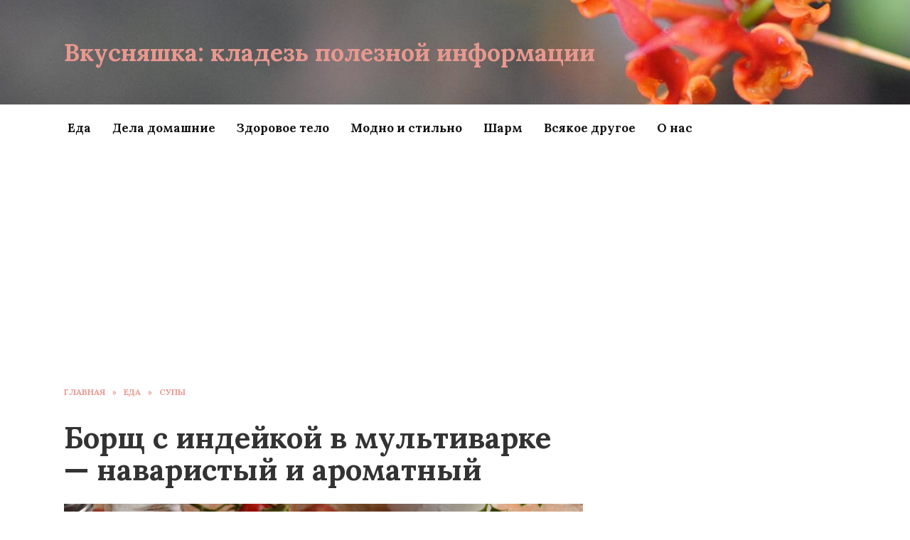

--- FILE ---
content_type: text/html; charset=UTF-8
request_url: https://vkusnahka.ru/borsch-s-indeykoy-v-multivarke-navaristyy-i-aromatnyy/
body_size: 14602
content:
<!doctype html>
<html lang="ru-RU">
<head>
	<meta charset="UTF-8">
	<meta name="viewport" content="width=device-width, initial-scale=1">

	<meta name='robots' content='index, follow, max-image-preview:large, max-snippet:-1, max-video-preview:-1' />
	<style>img:is([sizes="auto" i], [sizes^="auto," i]) { contain-intrinsic-size: 3000px 1500px }</style>
	
	<!-- This site is optimized with the Yoast SEO plugin v26.3 - https://yoast.com/wordpress/plugins/seo/ -->
	<title>Борщ с индейкой в мультиварке: рецепт с фото пошагово</title>
	<meta name="description" content="Борщ с индейкой в мультиварке получается вполне наваристым, если использовать в меру жирное мясо. Стоит добавить в бульон кроме мяса специи, травы." />
	<link rel="canonical" href="https://vkusnahka.ru/borsch-s-indeykoy-v-multivarke-navaristyy-i-aromatnyy/" />
	<meta property="og:locale" content="ru_RU" />
	<meta property="og:type" content="article" />
	<meta property="og:title" content="Борщ с индейкой в мультиварке: рецепт с фото пошагово" />
	<meta property="og:description" content="Борщ с индейкой в мультиварке получается вполне наваристым, если использовать в меру жирное мясо. Стоит добавить в бульон кроме мяса специи, травы." />
	<meta property="og:url" content="https://vkusnahka.ru/borsch-s-indeykoy-v-multivarke-navaristyy-i-aromatnyy/" />
	<meta property="og:site_name" content="Вкусняшка: кладезь полезной информации" />
	<meta property="article:published_time" content="2019-11-27T21:00:00+00:00" />
	<meta property="og:image" content="https://vkusnahka.ru/wp-content/uploads/2021/01/final-83-4.jpg" />
	<meta property="og:image:width" content="1200" />
	<meta property="og:image:height" content="795" />
	<meta property="og:image:type" content="image/jpeg" />
	<meta name="author" content="Admin" />
	<meta name="twitter:card" content="summary_large_image" />
	<meta name="twitter:label1" content="Написано автором" />
	<meta name="twitter:data1" content="Admin" />
	<script type="application/ld+json" class="yoast-schema-graph">{"@context":"https://schema.org","@graph":[{"@type":"Article","@id":"https://vkusnahka.ru/borsch-s-indeykoy-v-multivarke-navaristyy-i-aromatnyy/#article","isPartOf":{"@id":"https://vkusnahka.ru/borsch-s-indeykoy-v-multivarke-navaristyy-i-aromatnyy/"},"author":{"name":"Admin","@id":"https://vkusnahka.ru/#/schema/person/187525aa43487e4cf2dd4c70eae49876"},"headline":"Борщ с индейкой в мультиварке — наваристый и ароматный","datePublished":"2019-11-27T21:00:00+00:00","mainEntityOfPage":{"@id":"https://vkusnahka.ru/borsch-s-indeykoy-v-multivarke-navaristyy-i-aromatnyy/"},"wordCount":250,"commentCount":0,"publisher":{"@id":"https://vkusnahka.ru/#organization"},"image":{"@id":"https://vkusnahka.ru/borsch-s-indeykoy-v-multivarke-navaristyy-i-aromatnyy/#primaryimage"},"thumbnailUrl":"https://vkusnahka.ru/wp-content/uploads/2021/01/final-83-4.jpg","articleSection":["Супы"],"inLanguage":"ru-RU","potentialAction":[{"@type":"CommentAction","name":"Comment","target":["https://vkusnahka.ru/borsch-s-indeykoy-v-multivarke-navaristyy-i-aromatnyy/#respond"]}]},{"@type":"WebPage","@id":"https://vkusnahka.ru/borsch-s-indeykoy-v-multivarke-navaristyy-i-aromatnyy/","url":"https://vkusnahka.ru/borsch-s-indeykoy-v-multivarke-navaristyy-i-aromatnyy/","name":"Борщ с индейкой в мультиварке: рецепт с фото пошагово","isPartOf":{"@id":"https://vkusnahka.ru/#website"},"primaryImageOfPage":{"@id":"https://vkusnahka.ru/borsch-s-indeykoy-v-multivarke-navaristyy-i-aromatnyy/#primaryimage"},"image":{"@id":"https://vkusnahka.ru/borsch-s-indeykoy-v-multivarke-navaristyy-i-aromatnyy/#primaryimage"},"thumbnailUrl":"https://vkusnahka.ru/wp-content/uploads/2021/01/final-83-4.jpg","datePublished":"2019-11-27T21:00:00+00:00","description":"Борщ с индейкой в мультиварке получается вполне наваристым, если использовать в меру жирное мясо. Стоит добавить в бульон кроме мяса специи, травы.","breadcrumb":{"@id":"https://vkusnahka.ru/borsch-s-indeykoy-v-multivarke-navaristyy-i-aromatnyy/#breadcrumb"},"inLanguage":"ru-RU","potentialAction":[{"@type":"ReadAction","target":["https://vkusnahka.ru/borsch-s-indeykoy-v-multivarke-navaristyy-i-aromatnyy/"]}]},{"@type":"ImageObject","inLanguage":"ru-RU","@id":"https://vkusnahka.ru/borsch-s-indeykoy-v-multivarke-navaristyy-i-aromatnyy/#primaryimage","url":"https://vkusnahka.ru/wp-content/uploads/2021/01/final-83-4.jpg","contentUrl":"https://vkusnahka.ru/wp-content/uploads/2021/01/final-83-4.jpg","width":1200,"height":795},{"@type":"BreadcrumbList","@id":"https://vkusnahka.ru/borsch-s-indeykoy-v-multivarke-navaristyy-i-aromatnyy/#breadcrumb","itemListElement":[{"@type":"ListItem","position":1,"name":"Главная страница","item":"https://vkusnahka.ru/"},{"@type":"ListItem","position":2,"name":"Борщ с индейкой в мультиварке — наваристый и ароматный"}]},{"@type":"WebSite","@id":"https://vkusnahka.ru/#website","url":"https://vkusnahka.ru/","name":"Вкусняшка: кладезь полезной информации","description":"","publisher":{"@id":"https://vkusnahka.ru/#organization"},"potentialAction":[{"@type":"SearchAction","target":{"@type":"EntryPoint","urlTemplate":"https://vkusnahka.ru/?s={search_term_string}"},"query-input":{"@type":"PropertyValueSpecification","valueRequired":true,"valueName":"search_term_string"}}],"inLanguage":"ru-RU"},{"@type":"Organization","@id":"https://vkusnahka.ru/#organization","name":"Вкусняшка","url":"https://vkusnahka.ru/","logo":{"@type":"ImageObject","inLanguage":"ru-RU","@id":"https://vkusnahka.ru/#/schema/logo/image/","url":"https://vkusnahka.ru/wp-content/uploads/2020/10/screenshot_2018-04-19-21-21-35-625_com-android-chrome.png","contentUrl":"https://vkusnahka.ru/wp-content/uploads/2020/10/screenshot_2018-04-19-21-21-35-625_com-android-chrome.png","width":1080,"height":1065,"caption":"Вкусняшка"},"image":{"@id":"https://vkusnahka.ru/#/schema/logo/image/"}},{"@type":"Person","@id":"https://vkusnahka.ru/#/schema/person/187525aa43487e4cf2dd4c70eae49876","name":"Admin","image":{"@type":"ImageObject","inLanguage":"ru-RU","@id":"https://vkusnahka.ru/#/schema/person/image/","url":"https://secure.gravatar.com/avatar/060b54e6ba29c884a29cc4e6f3492b83bd9e1b0b14ef9bfbbf54259f50b37947?s=96&d=mm&r=g","contentUrl":"https://secure.gravatar.com/avatar/060b54e6ba29c884a29cc4e6f3492b83bd9e1b0b14ef9bfbbf54259f50b37947?s=96&d=mm&r=g","caption":"Admin"}}]}</script>
	<!-- / Yoast SEO plugin. -->


<link rel='dns-prefetch' href='//fonts.googleapis.com' />
<link rel="alternate" type="application/rss+xml" title="Вкусняшка: кладезь полезной информации &raquo; Лента комментариев к &laquo;Борщ с индейкой в мультиварке — наваристый и ароматный&raquo;" href="https://vkusnahka.ru/borsch-s-indeykoy-v-multivarke-navaristyy-i-aromatnyy/feed/" />
<script type="text/javascript">
/* <![CDATA[ */
window._wpemojiSettings = {"baseUrl":"https:\/\/s.w.org\/images\/core\/emoji\/16.0.1\/72x72\/","ext":".png","svgUrl":"https:\/\/s.w.org\/images\/core\/emoji\/16.0.1\/svg\/","svgExt":".svg","source":{"concatemoji":"https:\/\/vkusnahka.ru\/wp-includes\/js\/wp-emoji-release.min.js?ver=6.8.3"}};
/*! This file is auto-generated */
!function(s,n){var o,i,e;function c(e){try{var t={supportTests:e,timestamp:(new Date).valueOf()};sessionStorage.setItem(o,JSON.stringify(t))}catch(e){}}function p(e,t,n){e.clearRect(0,0,e.canvas.width,e.canvas.height),e.fillText(t,0,0);var t=new Uint32Array(e.getImageData(0,0,e.canvas.width,e.canvas.height).data),a=(e.clearRect(0,0,e.canvas.width,e.canvas.height),e.fillText(n,0,0),new Uint32Array(e.getImageData(0,0,e.canvas.width,e.canvas.height).data));return t.every(function(e,t){return e===a[t]})}function u(e,t){e.clearRect(0,0,e.canvas.width,e.canvas.height),e.fillText(t,0,0);for(var n=e.getImageData(16,16,1,1),a=0;a<n.data.length;a++)if(0!==n.data[a])return!1;return!0}function f(e,t,n,a){switch(t){case"flag":return n(e,"\ud83c\udff3\ufe0f\u200d\u26a7\ufe0f","\ud83c\udff3\ufe0f\u200b\u26a7\ufe0f")?!1:!n(e,"\ud83c\udde8\ud83c\uddf6","\ud83c\udde8\u200b\ud83c\uddf6")&&!n(e,"\ud83c\udff4\udb40\udc67\udb40\udc62\udb40\udc65\udb40\udc6e\udb40\udc67\udb40\udc7f","\ud83c\udff4\u200b\udb40\udc67\u200b\udb40\udc62\u200b\udb40\udc65\u200b\udb40\udc6e\u200b\udb40\udc67\u200b\udb40\udc7f");case"emoji":return!a(e,"\ud83e\udedf")}return!1}function g(e,t,n,a){var r="undefined"!=typeof WorkerGlobalScope&&self instanceof WorkerGlobalScope?new OffscreenCanvas(300,150):s.createElement("canvas"),o=r.getContext("2d",{willReadFrequently:!0}),i=(o.textBaseline="top",o.font="600 32px Arial",{});return e.forEach(function(e){i[e]=t(o,e,n,a)}),i}function t(e){var t=s.createElement("script");t.src=e,t.defer=!0,s.head.appendChild(t)}"undefined"!=typeof Promise&&(o="wpEmojiSettingsSupports",i=["flag","emoji"],n.supports={everything:!0,everythingExceptFlag:!0},e=new Promise(function(e){s.addEventListener("DOMContentLoaded",e,{once:!0})}),new Promise(function(t){var n=function(){try{var e=JSON.parse(sessionStorage.getItem(o));if("object"==typeof e&&"number"==typeof e.timestamp&&(new Date).valueOf()<e.timestamp+604800&&"object"==typeof e.supportTests)return e.supportTests}catch(e){}return null}();if(!n){if("undefined"!=typeof Worker&&"undefined"!=typeof OffscreenCanvas&&"undefined"!=typeof URL&&URL.createObjectURL&&"undefined"!=typeof Blob)try{var e="postMessage("+g.toString()+"("+[JSON.stringify(i),f.toString(),p.toString(),u.toString()].join(",")+"));",a=new Blob([e],{type:"text/javascript"}),r=new Worker(URL.createObjectURL(a),{name:"wpTestEmojiSupports"});return void(r.onmessage=function(e){c(n=e.data),r.terminate(),t(n)})}catch(e){}c(n=g(i,f,p,u))}t(n)}).then(function(e){for(var t in e)n.supports[t]=e[t],n.supports.everything=n.supports.everything&&n.supports[t],"flag"!==t&&(n.supports.everythingExceptFlag=n.supports.everythingExceptFlag&&n.supports[t]);n.supports.everythingExceptFlag=n.supports.everythingExceptFlag&&!n.supports.flag,n.DOMReady=!1,n.readyCallback=function(){n.DOMReady=!0}}).then(function(){return e}).then(function(){var e;n.supports.everything||(n.readyCallback(),(e=n.source||{}).concatemoji?t(e.concatemoji):e.wpemoji&&e.twemoji&&(t(e.twemoji),t(e.wpemoji)))}))}((window,document),window._wpemojiSettings);
/* ]]> */
</script>
<style id='wp-emoji-styles-inline-css' type='text/css'>

	img.wp-smiley, img.emoji {
		display: inline !important;
		border: none !important;
		box-shadow: none !important;
		height: 1em !important;
		width: 1em !important;
		margin: 0 0.07em !important;
		vertical-align: -0.1em !important;
		background: none !important;
		padding: 0 !important;
	}
</style>
<link rel='stylesheet' id='wp-block-library-css' href='https://vkusnahka.ru/wp-includes/css/dist/block-library/style.min.css?ver=6.8.3'  media='all' />
<style id='wp-block-library-theme-inline-css' type='text/css'>
.wp-block-audio :where(figcaption){color:#555;font-size:13px;text-align:center}.is-dark-theme .wp-block-audio :where(figcaption){color:#ffffffa6}.wp-block-audio{margin:0 0 1em}.wp-block-code{border:1px solid #ccc;border-radius:4px;font-family:Menlo,Consolas,monaco,monospace;padding:.8em 1em}.wp-block-embed :where(figcaption){color:#555;font-size:13px;text-align:center}.is-dark-theme .wp-block-embed :where(figcaption){color:#ffffffa6}.wp-block-embed{margin:0 0 1em}.blocks-gallery-caption{color:#555;font-size:13px;text-align:center}.is-dark-theme .blocks-gallery-caption{color:#ffffffa6}:root :where(.wp-block-image figcaption){color:#555;font-size:13px;text-align:center}.is-dark-theme :root :where(.wp-block-image figcaption){color:#ffffffa6}.wp-block-image{margin:0 0 1em}.wp-block-pullquote{border-bottom:4px solid;border-top:4px solid;color:currentColor;margin-bottom:1.75em}.wp-block-pullquote cite,.wp-block-pullquote footer,.wp-block-pullquote__citation{color:currentColor;font-size:.8125em;font-style:normal;text-transform:uppercase}.wp-block-quote{border-left:.25em solid;margin:0 0 1.75em;padding-left:1em}.wp-block-quote cite,.wp-block-quote footer{color:currentColor;font-size:.8125em;font-style:normal;position:relative}.wp-block-quote:where(.has-text-align-right){border-left:none;border-right:.25em solid;padding-left:0;padding-right:1em}.wp-block-quote:where(.has-text-align-center){border:none;padding-left:0}.wp-block-quote.is-large,.wp-block-quote.is-style-large,.wp-block-quote:where(.is-style-plain){border:none}.wp-block-search .wp-block-search__label{font-weight:700}.wp-block-search__button{border:1px solid #ccc;padding:.375em .625em}:where(.wp-block-group.has-background){padding:1.25em 2.375em}.wp-block-separator.has-css-opacity{opacity:.4}.wp-block-separator{border:none;border-bottom:2px solid;margin-left:auto;margin-right:auto}.wp-block-separator.has-alpha-channel-opacity{opacity:1}.wp-block-separator:not(.is-style-wide):not(.is-style-dots){width:100px}.wp-block-separator.has-background:not(.is-style-dots){border-bottom:none;height:1px}.wp-block-separator.has-background:not(.is-style-wide):not(.is-style-dots){height:2px}.wp-block-table{margin:0 0 1em}.wp-block-table td,.wp-block-table th{word-break:normal}.wp-block-table :where(figcaption){color:#555;font-size:13px;text-align:center}.is-dark-theme .wp-block-table :where(figcaption){color:#ffffffa6}.wp-block-video :where(figcaption){color:#555;font-size:13px;text-align:center}.is-dark-theme .wp-block-video :where(figcaption){color:#ffffffa6}.wp-block-video{margin:0 0 1em}:root :where(.wp-block-template-part.has-background){margin-bottom:0;margin-top:0;padding:1.25em 2.375em}
</style>
<style id='classic-theme-styles-inline-css' type='text/css'>
/*! This file is auto-generated */
.wp-block-button__link{color:#fff;background-color:#32373c;border-radius:9999px;box-shadow:none;text-decoration:none;padding:calc(.667em + 2px) calc(1.333em + 2px);font-size:1.125em}.wp-block-file__button{background:#32373c;color:#fff;text-decoration:none}
</style>
<style id='global-styles-inline-css' type='text/css'>
:root{--wp--preset--aspect-ratio--square: 1;--wp--preset--aspect-ratio--4-3: 4/3;--wp--preset--aspect-ratio--3-4: 3/4;--wp--preset--aspect-ratio--3-2: 3/2;--wp--preset--aspect-ratio--2-3: 2/3;--wp--preset--aspect-ratio--16-9: 16/9;--wp--preset--aspect-ratio--9-16: 9/16;--wp--preset--color--black: #000000;--wp--preset--color--cyan-bluish-gray: #abb8c3;--wp--preset--color--white: #ffffff;--wp--preset--color--pale-pink: #f78da7;--wp--preset--color--vivid-red: #cf2e2e;--wp--preset--color--luminous-vivid-orange: #ff6900;--wp--preset--color--luminous-vivid-amber: #fcb900;--wp--preset--color--light-green-cyan: #7bdcb5;--wp--preset--color--vivid-green-cyan: #00d084;--wp--preset--color--pale-cyan-blue: #8ed1fc;--wp--preset--color--vivid-cyan-blue: #0693e3;--wp--preset--color--vivid-purple: #9b51e0;--wp--preset--gradient--vivid-cyan-blue-to-vivid-purple: linear-gradient(135deg,rgba(6,147,227,1) 0%,rgb(155,81,224) 100%);--wp--preset--gradient--light-green-cyan-to-vivid-green-cyan: linear-gradient(135deg,rgb(122,220,180) 0%,rgb(0,208,130) 100%);--wp--preset--gradient--luminous-vivid-amber-to-luminous-vivid-orange: linear-gradient(135deg,rgba(252,185,0,1) 0%,rgba(255,105,0,1) 100%);--wp--preset--gradient--luminous-vivid-orange-to-vivid-red: linear-gradient(135deg,rgba(255,105,0,1) 0%,rgb(207,46,46) 100%);--wp--preset--gradient--very-light-gray-to-cyan-bluish-gray: linear-gradient(135deg,rgb(238,238,238) 0%,rgb(169,184,195) 100%);--wp--preset--gradient--cool-to-warm-spectrum: linear-gradient(135deg,rgb(74,234,220) 0%,rgb(151,120,209) 20%,rgb(207,42,186) 40%,rgb(238,44,130) 60%,rgb(251,105,98) 80%,rgb(254,248,76) 100%);--wp--preset--gradient--blush-light-purple: linear-gradient(135deg,rgb(255,206,236) 0%,rgb(152,150,240) 100%);--wp--preset--gradient--blush-bordeaux: linear-gradient(135deg,rgb(254,205,165) 0%,rgb(254,45,45) 50%,rgb(107,0,62) 100%);--wp--preset--gradient--luminous-dusk: linear-gradient(135deg,rgb(255,203,112) 0%,rgb(199,81,192) 50%,rgb(65,88,208) 100%);--wp--preset--gradient--pale-ocean: linear-gradient(135deg,rgb(255,245,203) 0%,rgb(182,227,212) 50%,rgb(51,167,181) 100%);--wp--preset--gradient--electric-grass: linear-gradient(135deg,rgb(202,248,128) 0%,rgb(113,206,126) 100%);--wp--preset--gradient--midnight: linear-gradient(135deg,rgb(2,3,129) 0%,rgb(40,116,252) 100%);--wp--preset--font-size--small: 19.5px;--wp--preset--font-size--medium: 20px;--wp--preset--font-size--large: 36.5px;--wp--preset--font-size--x-large: 42px;--wp--preset--font-size--normal: 22px;--wp--preset--font-size--huge: 49.5px;--wp--preset--spacing--20: 0.44rem;--wp--preset--spacing--30: 0.67rem;--wp--preset--spacing--40: 1rem;--wp--preset--spacing--50: 1.5rem;--wp--preset--spacing--60: 2.25rem;--wp--preset--spacing--70: 3.38rem;--wp--preset--spacing--80: 5.06rem;--wp--preset--shadow--natural: 6px 6px 9px rgba(0, 0, 0, 0.2);--wp--preset--shadow--deep: 12px 12px 50px rgba(0, 0, 0, 0.4);--wp--preset--shadow--sharp: 6px 6px 0px rgba(0, 0, 0, 0.2);--wp--preset--shadow--outlined: 6px 6px 0px -3px rgba(255, 255, 255, 1), 6px 6px rgba(0, 0, 0, 1);--wp--preset--shadow--crisp: 6px 6px 0px rgba(0, 0, 0, 1);}:where(.is-layout-flex){gap: 0.5em;}:where(.is-layout-grid){gap: 0.5em;}body .is-layout-flex{display: flex;}.is-layout-flex{flex-wrap: wrap;align-items: center;}.is-layout-flex > :is(*, div){margin: 0;}body .is-layout-grid{display: grid;}.is-layout-grid > :is(*, div){margin: 0;}:where(.wp-block-columns.is-layout-flex){gap: 2em;}:where(.wp-block-columns.is-layout-grid){gap: 2em;}:where(.wp-block-post-template.is-layout-flex){gap: 1.25em;}:where(.wp-block-post-template.is-layout-grid){gap: 1.25em;}.has-black-color{color: var(--wp--preset--color--black) !important;}.has-cyan-bluish-gray-color{color: var(--wp--preset--color--cyan-bluish-gray) !important;}.has-white-color{color: var(--wp--preset--color--white) !important;}.has-pale-pink-color{color: var(--wp--preset--color--pale-pink) !important;}.has-vivid-red-color{color: var(--wp--preset--color--vivid-red) !important;}.has-luminous-vivid-orange-color{color: var(--wp--preset--color--luminous-vivid-orange) !important;}.has-luminous-vivid-amber-color{color: var(--wp--preset--color--luminous-vivid-amber) !important;}.has-light-green-cyan-color{color: var(--wp--preset--color--light-green-cyan) !important;}.has-vivid-green-cyan-color{color: var(--wp--preset--color--vivid-green-cyan) !important;}.has-pale-cyan-blue-color{color: var(--wp--preset--color--pale-cyan-blue) !important;}.has-vivid-cyan-blue-color{color: var(--wp--preset--color--vivid-cyan-blue) !important;}.has-vivid-purple-color{color: var(--wp--preset--color--vivid-purple) !important;}.has-black-background-color{background-color: var(--wp--preset--color--black) !important;}.has-cyan-bluish-gray-background-color{background-color: var(--wp--preset--color--cyan-bluish-gray) !important;}.has-white-background-color{background-color: var(--wp--preset--color--white) !important;}.has-pale-pink-background-color{background-color: var(--wp--preset--color--pale-pink) !important;}.has-vivid-red-background-color{background-color: var(--wp--preset--color--vivid-red) !important;}.has-luminous-vivid-orange-background-color{background-color: var(--wp--preset--color--luminous-vivid-orange) !important;}.has-luminous-vivid-amber-background-color{background-color: var(--wp--preset--color--luminous-vivid-amber) !important;}.has-light-green-cyan-background-color{background-color: var(--wp--preset--color--light-green-cyan) !important;}.has-vivid-green-cyan-background-color{background-color: var(--wp--preset--color--vivid-green-cyan) !important;}.has-pale-cyan-blue-background-color{background-color: var(--wp--preset--color--pale-cyan-blue) !important;}.has-vivid-cyan-blue-background-color{background-color: var(--wp--preset--color--vivid-cyan-blue) !important;}.has-vivid-purple-background-color{background-color: var(--wp--preset--color--vivid-purple) !important;}.has-black-border-color{border-color: var(--wp--preset--color--black) !important;}.has-cyan-bluish-gray-border-color{border-color: var(--wp--preset--color--cyan-bluish-gray) !important;}.has-white-border-color{border-color: var(--wp--preset--color--white) !important;}.has-pale-pink-border-color{border-color: var(--wp--preset--color--pale-pink) !important;}.has-vivid-red-border-color{border-color: var(--wp--preset--color--vivid-red) !important;}.has-luminous-vivid-orange-border-color{border-color: var(--wp--preset--color--luminous-vivid-orange) !important;}.has-luminous-vivid-amber-border-color{border-color: var(--wp--preset--color--luminous-vivid-amber) !important;}.has-light-green-cyan-border-color{border-color: var(--wp--preset--color--light-green-cyan) !important;}.has-vivid-green-cyan-border-color{border-color: var(--wp--preset--color--vivid-green-cyan) !important;}.has-pale-cyan-blue-border-color{border-color: var(--wp--preset--color--pale-cyan-blue) !important;}.has-vivid-cyan-blue-border-color{border-color: var(--wp--preset--color--vivid-cyan-blue) !important;}.has-vivid-purple-border-color{border-color: var(--wp--preset--color--vivid-purple) !important;}.has-vivid-cyan-blue-to-vivid-purple-gradient-background{background: var(--wp--preset--gradient--vivid-cyan-blue-to-vivid-purple) !important;}.has-light-green-cyan-to-vivid-green-cyan-gradient-background{background: var(--wp--preset--gradient--light-green-cyan-to-vivid-green-cyan) !important;}.has-luminous-vivid-amber-to-luminous-vivid-orange-gradient-background{background: var(--wp--preset--gradient--luminous-vivid-amber-to-luminous-vivid-orange) !important;}.has-luminous-vivid-orange-to-vivid-red-gradient-background{background: var(--wp--preset--gradient--luminous-vivid-orange-to-vivid-red) !important;}.has-very-light-gray-to-cyan-bluish-gray-gradient-background{background: var(--wp--preset--gradient--very-light-gray-to-cyan-bluish-gray) !important;}.has-cool-to-warm-spectrum-gradient-background{background: var(--wp--preset--gradient--cool-to-warm-spectrum) !important;}.has-blush-light-purple-gradient-background{background: var(--wp--preset--gradient--blush-light-purple) !important;}.has-blush-bordeaux-gradient-background{background: var(--wp--preset--gradient--blush-bordeaux) !important;}.has-luminous-dusk-gradient-background{background: var(--wp--preset--gradient--luminous-dusk) !important;}.has-pale-ocean-gradient-background{background: var(--wp--preset--gradient--pale-ocean) !important;}.has-electric-grass-gradient-background{background: var(--wp--preset--gradient--electric-grass) !important;}.has-midnight-gradient-background{background: var(--wp--preset--gradient--midnight) !important;}.has-small-font-size{font-size: var(--wp--preset--font-size--small) !important;}.has-medium-font-size{font-size: var(--wp--preset--font-size--medium) !important;}.has-large-font-size{font-size: var(--wp--preset--font-size--large) !important;}.has-x-large-font-size{font-size: var(--wp--preset--font-size--x-large) !important;}
:where(.wp-block-post-template.is-layout-flex){gap: 1.25em;}:where(.wp-block-post-template.is-layout-grid){gap: 1.25em;}
:where(.wp-block-columns.is-layout-flex){gap: 2em;}:where(.wp-block-columns.is-layout-grid){gap: 2em;}
:root :where(.wp-block-pullquote){font-size: 1.5em;line-height: 1.6;}
</style>
<link rel='stylesheet' id='google-fonts-css' href='https://fonts.googleapis.com/css?family=Lora%3A400%2C400i%2C700&#038;subset=cyrillic&#038;display=swap&#038;ver=6.8.3'  media='all' />
<link rel='stylesheet' id='reboot-style-css' href='https://vkusnahka.ru/wp-content/themes/reboot/assets/css/style.min.css?ver=1.4.0'  media='all' />
<script type="text/javascript" src="https://vkusnahka.ru/wp-includes/js/jquery/jquery.min.js?ver=3.7.1" id="jquery-core-js"></script>
<script type="text/javascript" src="https://vkusnahka.ru/wp-includes/js/jquery/jquery-migrate.min.js?ver=3.4.1" id="jquery-migrate-js"></script>
<link rel="https://api.w.org/" href="https://vkusnahka.ru/wp-json/" /><link rel="alternate" title="JSON" type="application/json" href="https://vkusnahka.ru/wp-json/wp/v2/posts/4008" /><link rel="EditURI" type="application/rsd+xml" title="RSD" href="https://vkusnahka.ru/xmlrpc.php?rsd" />
<meta name="generator" content="WordPress 6.8.3" />
<link rel='shortlink' href='https://vkusnahka.ru/?p=4008' />
<link rel="alternate" title="oEmbed (JSON)" type="application/json+oembed" href="https://vkusnahka.ru/wp-json/oembed/1.0/embed?url=https%3A%2F%2Fvkusnahka.ru%2Fborsch-s-indeykoy-v-multivarke-navaristyy-i-aromatnyy%2F" />
<link rel="alternate" title="oEmbed (XML)" type="text/xml+oembed" href="https://vkusnahka.ru/wp-json/oembed/1.0/embed?url=https%3A%2F%2Fvkusnahka.ru%2Fborsch-s-indeykoy-v-multivarke-navaristyy-i-aromatnyy%2F&#038;format=xml" />

    <style>@media (min-width: 768px){.site-header{padding-top:52px}}@media (min-width: 768px){.site-header{padding-bottom:52px}}.scrolltop:before{color:#e77f74}.scrolltop:before{content:"\21d1"}body{color:#333333}::selection, .card-slider__category, .card-slider-container .swiper-pagination-bullet-active, .post-card--grid .post-card__thumbnail:before, .post-card:not(.post-card--small) .post-card__thumbnail a:before, .post-card:not(.post-card--small) .post-card__category,  .post-box--high .post-box__category span, .post-box--wide .post-box__category span, .page-separator, .pagination .nav-links .page-numbers:not(.dots):not(.current):before, .btn, .btn-primary:hover, .btn-primary:not(:disabled):not(.disabled).active, .btn-primary:not(:disabled):not(.disabled):active, .show>.btn-primary.dropdown-toggle, .comment-respond .form-submit input, .page-links__item{background-color:#e77f74}.entry-image--big .entry-image__body .post-card__category a, .home-text ul:not([class])>li:before, .page-content ul:not([class])>li:before, .taxonomy-description ul:not([class])>li:before, .widget-area .widget_categories ul.menu li a:before, .widget-area .widget_categories ul.menu li span:before, .widget-area .widget_categories>ul li a:before, .widget-area .widget_categories>ul li span:before, .widget-area .widget_nav_menu ul.menu li a:before, .widget-area .widget_nav_menu ul.menu li span:before, .widget-area .widget_nav_menu>ul li a:before, .widget-area .widget_nav_menu>ul li span:before, .page-links .page-numbers:not(.dots):not(.current):before, .page-links .post-page-numbers:not(.dots):not(.current):before, .pagination .nav-links .page-numbers:not(.dots):not(.current):before, .pagination .nav-links .post-page-numbers:not(.dots):not(.current):before, .entry-image--full .entry-image__body .post-card__category a, .entry-image--fullscreen .entry-image__body .post-card__category a, .entry-image--wide .entry-image__body .post-card__category a{background-color:#e77f74}.comment-respond input:focus, select:focus, textarea:focus, .post-card--grid.post-card--thumbnail-no, .post-card--standard:after, .post-card--related.post-card--thumbnail-no:hover, .spoiler-box, .btn-primary, .btn-primary:hover, .btn-primary:not(:disabled):not(.disabled).active, .btn-primary:not(:disabled):not(.disabled):active, .show>.btn-primary.dropdown-toggle, .inp:focus, .entry-tag:focus, .entry-tag:hover, .search-screen .search-form .search-field:focus, .entry-content ul:not([class])>li:before, .text-content ul:not([class])>li:before, .entry-content blockquote,
        .input:focus, input[type=color]:focus, input[type=date]:focus, input[type=datetime-local]:focus, input[type=datetime]:focus, input[type=email]:focus, input[type=month]:focus, input[type=number]:focus, input[type=password]:focus, input[type=range]:focus, input[type=search]:focus, input[type=tel]:focus, input[type=text]:focus, input[type=time]:focus, input[type=url]:focus, input[type=week]:focus, select:focus, textarea:focus{border-color:#e77f74 !important}.post-card--grid a:hover, .post-card--small .post-card__category, .post-card__author:before, .post-card__comments:before, .post-card__date:before, .post-card__like:before, .post-card__views:before, .entry-author:before, .entry-date:before, .entry-time:before, .entry-views:before, .entry-content ol:not([class])>li:before, .text-content ol:not([class])>li:before, .entry-content blockquote:before, .spoiler-box__title:after, .search-icon:hover:before, .search-form .search-submit:hover:before, .star-rating-item.hover,
        .comment-list .bypostauthor>.comment-body .comment-author:after,
        .breadcrumb a, .breadcrumb span,
        .search-screen .search-form .search-submit:before, 
        .star-rating--score-1:not(.hover) .star-rating-item:nth-child(1),
        .star-rating--score-2:not(.hover) .star-rating-item:nth-child(1), .star-rating--score-2:not(.hover) .star-rating-item:nth-child(2),
        .star-rating--score-3:not(.hover) .star-rating-item:nth-child(1), .star-rating--score-3:not(.hover) .star-rating-item:nth-child(2), .star-rating--score-3:not(.hover) .star-rating-item:nth-child(3),
        .star-rating--score-4:not(.hover) .star-rating-item:nth-child(1), .star-rating--score-4:not(.hover) .star-rating-item:nth-child(2), .star-rating--score-4:not(.hover) .star-rating-item:nth-child(3), .star-rating--score-4:not(.hover) .star-rating-item:nth-child(4),
        .star-rating--score-5:not(.hover) .star-rating-item:nth-child(1), .star-rating--score-5:not(.hover) .star-rating-item:nth-child(2), .star-rating--score-5:not(.hover) .star-rating-item:nth-child(3), .star-rating--score-5:not(.hover) .star-rating-item:nth-child(4), .star-rating--score-5:not(.hover) .star-rating-item:nth-child(5){color:#e77f74}.entry-content a, .entry-content a:visited, .spanlink, .comment-reply-link, .pseudo-link, .widget_calendar a, .widget_recent_comments a, .child-categories ul li a{color:#333333}.child-categories ul li a{border-color:#333333}a:hover, a:focus, a:active, .spanlink:hover, .top-menu ul li>span:hover, .main-navigation ul li a:hover, .main-navigation ul li span:hover, .footer-navigation ul li a:hover, .footer-navigation ul li span:hover, .comment-reply-link:hover, .pseudo-link:hover, .child-categories ul li a:hover{color:#e77f74}.top-menu>ul>li>a:before, .top-menu>ul>li>span:before{background:#e77f74}.child-categories ul li a:hover, .post-box--no-thumb a:hover{border-color:#e77f74}.post-box--card:hover{box-shadow: inset 0 0 0 1px #e77f74}.post-box--card:hover{-webkit-box-shadow: inset 0 0 0 1px #e77f74}.site-header, .site-header a, .site-header .pseudo-link{color:#ffffff}.humburger span, .top-menu>ul>li>a:before, .top-menu>ul>li>span:before{background:#ffffff}.site-title, .site-title a{color:#e8988f}.site-description{color:#ffffff}@media (min-width: 768px){.site-header{background-image: url("http://vkusnahka.ru/wp-content/uploads/2020/10/5022002373_54dd12920f_o.jpg")}}body{font-family:"Lora" ,"Helvetica Neue", Helvetica, Arial, sans-serif;font-size:17px;}.site-title, .site-title a{font-family:"Lora" ,"Helvetica Neue", Helvetica, Arial, sans-serif;}.site-description{font-family:"Lora" ,"Helvetica Neue", Helvetica, Arial, sans-serif;}.main-navigation ul li a, .main-navigation ul li span, .footer-navigation ul li a, .footer-navigation ul li span{font-family:"Lora" ,"Helvetica Neue", Helvetica, Arial, sans-serif;font-size:17px;}</style>
<link rel="icon" href="https://vkusnahka.ru/wp-content/uploads/2020/10/cropped-screenshot_2018-04-19-21-21-35-625_com-android-chrome-32x32.png" sizes="32x32" />
<link rel="icon" href="https://vkusnahka.ru/wp-content/uploads/2020/10/cropped-screenshot_2018-04-19-21-21-35-625_com-android-chrome-192x192.png" sizes="192x192" />
<link rel="apple-touch-icon" href="https://vkusnahka.ru/wp-content/uploads/2020/10/cropped-screenshot_2018-04-19-21-21-35-625_com-android-chrome-180x180.png" />
<meta name="msapplication-TileImage" content="https://vkusnahka.ru/wp-content/uploads/2020/10/cropped-screenshot_2018-04-19-21-21-35-625_com-android-chrome-270x270.png" />
		<style type="text/css" id="wp-custom-css">
			
@media (max-width: 767px){
	.footer_politika{display:block}
}		</style>
		    <!-- Google tag (gtag.js) -->
<script async src="https://www.googletagmanager.com/gtag/js?id=G-2EH0KCBGGZ"></script>
<script>
  window.dataLayer = window.dataLayer || [];
  function gtag(){dataLayer.push(arguments);}
  gtag('js', new Date());

  gtag('config', 'G-2EH0KCBGGZ');
</script><script data-ad-client="ca-pub-4129842494350178" async src="https://pagead2.googlesyndication.com/pagead/js/adsbygoogle.js"></script>	
<script>
var MG_setRequestNonPersonalizedAds = 1;
</script>
</head>

<body class="wp-singular post-template-default single single-post postid-4008 single-format-standard wp-embed-responsive wp-theme-reboot sidebar-right">



<div id="page" class="site">
    <a class="skip-link screen-reader-text" href="#content">Перейти к содержанию</a>

    <div class="search-screen-overlay js-search-screen-overlay"></div>
    <div class="search-screen js-search-screen">
        
<form role="search" method="get" class="search-form" action="https://vkusnahka.ru/">
    <label>
        <span class="screen-reader-text">Search for:</span>
        <input type="search" class="search-field" placeholder="Поиск..." value="" name="s">
    </label>
    <button type="submit" class="search-submit"></button>
</form>    </div>

    

<header id="masthead" class="site-header full" itemscope itemtype="http://schema.org/WPHeader">
    <div class="site-header-inner fixed">

        <div class="humburger js-humburger"><span></span><span></span><span></span></div>

        
<div class="site-branding">

    <div class="site-branding__body"><div class="site-title"><a href="https://vkusnahka.ru/">Вкусняшка: кладезь полезной информации</a></div></div></div><!-- .site-branding -->
    </div>
</header><!-- #masthead -->


    
    
    <nav id="site-navigation" class="main-navigation fixed">
        <div class="main-navigation-inner full">
            <div class="menu-menyu-container"><ul id="header_menu" class="menu"><li id="menu-item-21" class="menu-item menu-item-type-taxonomy menu-item-object-category current-post-ancestor menu-item-21"><a href="https://vkusnahka.ru/category/eda/">Еда</a></li>
<li id="menu-item-20" class="menu-item menu-item-type-taxonomy menu-item-object-category menu-item-20"><a href="https://vkusnahka.ru/category/dela-domashnie/">Дела домашние</a></li>
<li id="menu-item-22" class="menu-item menu-item-type-taxonomy menu-item-object-category menu-item-22"><a href="https://vkusnahka.ru/category/zdorovoe-telo/">Здоровое тело</a></li>
<li id="menu-item-23" class="menu-item menu-item-type-taxonomy menu-item-object-category menu-item-23"><a href="https://vkusnahka.ru/category/modno-i-stilno/">Модно и стильно</a></li>
<li id="menu-item-24" class="menu-item menu-item-type-taxonomy menu-item-object-category menu-item-24"><a href="https://vkusnahka.ru/category/sharm/">Шарм</a></li>
<li id="menu-item-19" class="menu-item menu-item-type-taxonomy menu-item-object-category menu-item-19"><a href="https://vkusnahka.ru/category/vsyakoe-drugoe/">Всякое другое</a></li>
<li id="menu-item-30530" class="menu-item menu-item-type-post_type menu-item-object-page menu-item-30530"><a href="https://vkusnahka.ru/o-nas/">О нас</a></li>
</ul></div>        </div>
    </nav><!-- #site-navigation -->

    

    <div class="mobile-menu-placeholder js-mobile-menu-placeholder"></div>
    
	
    <div id="content" class="site-content fixed">

        
        <div class="site-content-inner">
    
        
        <div id="primary" class="content-area" itemscope itemtype="http://schema.org/Article">
            <main id="main" class="site-main article-card">

                
<article id="post-4008" class="article-post post-4008 post type-post status-publish format-standard has-post-thumbnail  category-supy">

    
        <div class="breadcrumb" itemscope itemtype="http://schema.org/BreadcrumbList"><span class="breadcrumb-item" itemprop="itemListElement" itemscope itemtype="http://schema.org/ListItem"><a href="https://vkusnahka.ru/" itemprop="item"><span itemprop="name">Главная</span></a><meta itemprop="position" content="0"></span> <span class="breadcrumb-separator">»</span> <span class="breadcrumb-item" itemprop="itemListElement" itemscope itemtype="http://schema.org/ListItem"><a href="https://vkusnahka.ru/category/eda/" itemprop="item"><span itemprop="name">Еда</span></a><meta itemprop="position" content="1"></span> <span class="breadcrumb-separator">»</span> <span class="breadcrumb-item" itemprop="itemListElement" itemscope itemtype="http://schema.org/ListItem"><a href="https://vkusnahka.ru/category/eda/supy/" itemprop="item"><span itemprop="name">Супы</span></a><meta itemprop="position" content="2"></span></div>
                                <h1 class="entry-title" itemprop="headline">Борщ с индейкой в мультиварке — наваристый и ароматный</h1>
                    
        
                    <div class="entry-image post-card post-card__thumbnail">
                <img width="1200" height="795" src="https://vkusnahka.ru/wp-content/uploads/2021/01/final-83-4.jpg" class="attachment-rebootstandard size-rebootstandard wp-post-image" alt="" itemprop="image" decoding="async" fetchpriority="high" srcset="https://vkusnahka.ru/wp-content/uploads/2021/01/final-83-4.jpg 1200w, https://vkusnahka.ru/wp-content/uploads/2021/01/final-83-4-300x199.jpg 300w, https://vkusnahka.ru/wp-content/uploads/2021/01/final-83-4-1024x678.jpg 1024w, https://vkusnahka.ru/wp-content/uploads/2021/01/final-83-4-768x509.jpg 768w, https://vkusnahka.ru/wp-content/uploads/2021/01/final-83-4-604x400.jpg 604w" sizes="(max-width: 1200px) 100vw, 1200px" />                            </div>

        
    
    
    
    <div class="entry-content" itemprop="articleBody">
        <p>Картофельный суп с фрикадельками – вкусный и сытный обед для всей семьи. Для фрикаделек желательно использовать мясной фарш, приготовленный в домашних условиях. Подойдет мясо птицы, говядина, свинина. Также можно приготовить смешанный фарш. Кроме основных ингредиентов в суп можно бросить горсть крупы или тонкой суповой вермишели – блюдо получится более сытным.</p>
<h2>Ингредиенты:</h2>
<ul>
<li>Картофель &#8212; 2-3 шт.</li>
<li>Морковь &#8212; 1 шт.</li>
<li>Луковица &#8212; 1 шт.</li>
<li>Масло для жарки &#8212; 1 ст. л.</li>
<li>Куриное яйцо &#8212; 1 шт.</li>
<li>Куриный фарш &#8212; 170 г.</li>
<li>Соль &#8212; ¼ ч. л.</li>
<li>Специи &#8212; 2 щепотки (в фарш).</li>
<li>Вермишель &#8212; 1 горсть.</li>
</ul>
<p>Время приготовления: 40 минут. Количество порций: 4.</p>
<h2>Приготовление:</h2>
<p><strong>1.</strong> Первым делом налейте в кастрюлю воду и поставьте ее кипятиться. Пока это происходит, картофель почистите и нарубите кубиком средней величины. После закипания воды отправьте картофель в кастрюлю и варите на медленном огне.</p>
<p><span itemprop="image" itemscope itemtype="https://schema.org/ImageObject"><img itemprop="url image" decoding="async" class="alignnone size-full wp-image-25115" src="https://vkusnahka.ru/wp-content/uploads/2019/12/1-54-1.jpg" alt="" width="730" height="484"   /><meta itemprop="width" content="730"><meta itemprop="height" content="484"></span></p>
<p><strong>2.</strong> Для супа нужно подготовить классическую зажарку. Лук и морковь почистите, помойте. Измельчите овощи произвольным способом – с помощью ножа или терки.</p>
<p><span itemprop="image" itemscope itemtype="https://schema.org/ImageObject"><img itemprop="url image" decoding="async" class="alignnone size-full wp-image-25116" src="https://vkusnahka.ru/wp-content/uploads/2019/12/2-53-1.jpg" alt="" width="730" height="484"   /><meta itemprop="width" content="730"><meta itemprop="height" content="484"></span></p>
<p><strong>3.</strong> На рафинированном масле обжаривайте лук и морковь в течение 3-4 минут. Чтобы овощи не подгорели, нужно сделать минимальный огонь и помешивать их. Затем переложите их в кастрюлю.</p>
<p><span itemprop="image" itemscope itemtype="https://schema.org/ImageObject"><img itemprop="url image" loading="lazy" decoding="async" class="alignnone size-full wp-image-25117" src="https://vkusnahka.ru/wp-content/uploads/2019/12/3-53-1.jpg" alt="" width="730" height="484"   /><meta itemprop="width" content="730"><meta itemprop="height" content="484"></span></p>
<p><strong>4.</strong> В пиалу переложите охлажденный или размороженный фарш. Вбейте туда же свежее куриное яйцо. Подсолите и добавьте специи.</p>
<p><span itemprop="image" itemscope itemtype="https://schema.org/ImageObject"><img itemprop="url image" loading="lazy" decoding="async" class="alignnone size-full wp-image-25118" src="https://vkusnahka.ru/wp-content/uploads/2019/12/4-53-1.jpg" alt="" width="730" height="484"   /><meta itemprop="width" content="730"><meta itemprop="height" content="484"></span></p>
<p><strong>5.</strong> Тщательно перемешайте, чтобы фарш получился однородным. Выкладывайте в кипящий суп небольшие порции с помощью двух чайных ложек.</p>
<blockquote class="info">
<p>Так как фарш получается достаточно жидким, формировать вручную фрикадельки не получится.</p>
</blockquote>
<p><span itemprop="image" itemscope itemtype="https://schema.org/ImageObject"><img itemprop="url image" loading="lazy" decoding="async" class="alignnone size-full wp-image-25119" src="https://vkusnahka.ru/wp-content/uploads/2019/12/5-53-1.jpg" alt="" width="730" height="484"   /><meta itemprop="width" content="730"><meta itemprop="height" content="484"></span></p>
<p><strong>6.</strong> Сразу же после закладки фрикаделек отправьте в суп тонкую суповую вермишель.</p>
<div style="clear:both; margin-top:0em; margin-bottom:1em;"><a href="https://vkusnahka.ru/tomatnyj-sup-gaspacho/" target="_self" rel="nofollow" class="ua768f4ee3c8fa84c7f06922ed95e8f5a"><!-- INLINE RELATED POSTS 1/2 //--><style> .ua768f4ee3c8fa84c7f06922ed95e8f5a { padding:0px; margin: 0; padding-top:1em!important; padding-bottom:1em!important; width:100%; display: block; font-weight:bold; background-color:#e6e6e6; border:0!important; border-left:4px solid #2980B9!important; box-shadow: 0 1px 2px rgba(0, 0, 0, 0.17); -moz-box-shadow: 0 1px 2px rgba(0, 0, 0, 0.17); -o-box-shadow: 0 1px 2px rgba(0, 0, 0, 0.17); -webkit-box-shadow: 0 1px 2px rgba(0, 0, 0, 0.17); text-decoration:none; } .ua768f4ee3c8fa84c7f06922ed95e8f5a:active, .ua768f4ee3c8fa84c7f06922ed95e8f5a:hover { opacity: 1; transition: opacity 250ms; webkit-transition: opacity 250ms; text-decoration:none; } .ua768f4ee3c8fa84c7f06922ed95e8f5a { transition: background-color 250ms; webkit-transition: background-color 250ms; opacity: 1; transition: opacity 250ms; webkit-transition: opacity 250ms; } .ua768f4ee3c8fa84c7f06922ed95e8f5a .ctaText { font-weight:bold; color:#000000; text-decoration:none; font-size: 16px; } .ua768f4ee3c8fa84c7f06922ed95e8f5a .postTitle { color:#2980B9; text-decoration: underline!important; font-size: 16px; } .ua768f4ee3c8fa84c7f06922ed95e8f5a:hover .postTitle { text-decoration: underline!important; } </style><div style="padding-left:1em; padding-right:1em;"><span class="ctaText">Смотрите также:</span>&nbsp; <span class="postTitle">Томатный суп Гаспачо</span></div></a></div><p><span itemprop="image" itemscope itemtype="https://schema.org/ImageObject"><img itemprop="url image" loading="lazy" decoding="async" class="alignnone size-full wp-image-25120" src="https://vkusnahka.ru/wp-content/uploads/2019/12/6-53-1.jpg" alt="" width="730" height="484"   /><meta itemprop="width" content="730"><meta itemprop="height" content="484"></span></p>
<p><strong>7.</strong> Подсолите суп и все перемешайте. Варите его еще минут 15.</p>
<p><span itemprop="image" itemscope itemtype="https://schema.org/ImageObject"><img itemprop="url image" loading="lazy" decoding="async" class="alignnone size-full wp-image-25121" src="https://vkusnahka.ru/wp-content/uploads/2019/12/7-53-1.jpg" alt="" width="730" height="484"   /><meta itemprop="width" content="730"><meta itemprop="height" content="484"></span></p>
<p>Готовое блюдо подавайте горячим или теплым. К супу можно подать хлеб и свежую зелень.</p>
<p><span itemprop="image" itemscope itemtype="https://schema.org/ImageObject"><img itemprop="url image" loading="lazy" decoding="async" class="alignnone size-full wp-image-25122" src="https://vkusnahka.ru/wp-content/uploads/2019/12/8-53-1.jpg" alt="" width="730" height="484"   /><meta itemprop="width" content="730"><meta itemprop="height" content="484"></span></p>
<p><span itemprop="image" itemscope itemtype="https://schema.org/ImageObject"><img itemprop="url image" loading="lazy" decoding="async" class="alignnone size-full wp-image-25123" src="https://vkusnahka.ru/wp-content/uploads/2019/12/9-49-1.jpg" alt="" width="730" height="484"   /><meta itemprop="width" content="730"><meta itemprop="height" content="484"></span></p>
<p>Приятного аппетита!</p>
<!-- toc empty -->    </div><!-- .entry-content -->

</article>

<div id="jsbwtn2xk4d"><script>!(function(w,m){(w[m]||(w[m]=[]))&&w[m].push({id:'jsbwtn2xk4d',block:'140871',site_id:'26769'});})(window, 'mtzBlocks');</script></div>

<div class="smi24__informer smi24__auto" data-smi-blockid="26870"></div>
<script>(window.smiq = window.smiq || []).push({});</script>

<div id='containerId345791'></div>
<script>
    (function(w, d, c, s, t){
        w[c] = w[c] || [];
        w[c].push(function(){
            gnezdo.create({
                tizerId: 345791,
                containerId: 'containerId345791'
            });
        });
    })(window, document, 'gnezdoAsyncCallbacks');
</script>


<script async src="https://pagead2.googlesyndication.com/pagead/js/adsbygoogle.js"></script>
<!-- вкусн. адапт.3 -->
<ins class="adsbygoogle"
     style="display:block"
     data-ad-client="ca-pub-4129842494350178"
     data-ad-slot="5018843064"
     data-ad-format="auto"
     data-full-width-responsive="true"></ins>
<script>
     (adsbygoogle = window.adsbygoogle || []).push({});
</script>








    <div class="entry-social">
		
        		<div class="social-buttons"><span class="social-button social-button--odnoklassniki" data-social="odnoklassniki"></span></div>            </div>





    <meta itemprop="author" content="Admin">
<meta itemscope itemprop="mainEntityOfPage" itemType="https://schema.org/WebPage" itemid="https://vkusnahka.ru/borsch-s-indeykoy-v-multivarke-navaristyy-i-aromatnyy/" content="Борщ с индейкой в мультиварке — наваристый и ароматный">
    <meta itemprop="dateModified" content="2019-11-28">
    <meta itemprop="datePublished" content="2019-11-28T00:00:00+03:00">
<div itemprop="publisher" itemscope itemtype="https://schema.org/Organization" style="display: none;"><meta itemprop="name" content="Вкусняшка: кладезь полезной информации"><meta itemprop="telephone" content="Вкусняшка: кладезь полезной информации"><meta itemprop="address" content="https://vkusnahka.ru"></div>
            </main><!-- #main -->
        </div><!-- #primary -->

        
<aside id="secondary" class="widget-area" itemscope itemtype="http://schema.org/WPSideBar">
    <div class="sticky-sidebar js-sticky-sidebar">

        
        <div id="custom_html-8" class="widget_text widget widget_custom_html"><div class="textwidget custom-html-widget"></div></div><div id="custom_html-9" class="widget_text widget widget_custom_html"><div class="textwidget custom-html-widget"></div></div><div id="custom_html-2" class="widget_text widget widget_custom_html"><div class="textwidget custom-html-widget"></div></div>
        
    </div>
</aside><!-- #secondary -->

    
                    
        <div id="related-posts" class="related-posts fixed">

            
            <div class="related-posts__header">Вам также может понравиться</div>

            <div class="post-cards post-cards--vertical">

	            
<div class="post-card post-card--related">
    <div class="post-card__thumbnail"><a href="https://vkusnahka.ru/sup-bez-myasa-i-yaicz-za-15-min-vkusnyj-sytnyj-i-navaristyj-rodnye-sedayut-vse-do-koncza-tarelki-pustye/"><img width="335" height="220" src="https://vkusnahka.ru/wp-content/uploads/2023/11/scale_1200-38-e1700583749500-335x220.jpg" class="attachment-reboot_small size-reboot_small wp-post-image" alt="" decoding="async" loading="lazy" /></a></div><div class="post-card__title"><a href="https://vkusnahka.ru/sup-bez-myasa-i-yaicz-za-15-min-vkusnyj-sytnyj-i-navaristyj-rodnye-sedayut-vse-do-koncza-tarelki-pustye/">Суп без мяса и яиц за 15 мин. Вкусный, сытный и наваристый. Родные съедают все до конца, тарелки пустые</a></div><div class="post-card__description">Дорогие подписчики, если торопитесь значит готовьте</div><div class="post-card__meta"><span class="post-card__comments">0</span><span class="post-card__views">0</span></div>
</div>

<div class="post-card post-card--related">
    <div class="post-card__thumbnail"><a href="https://vkusnahka.ru/sup-po-kazachi-s-lapshoy-sytnyy-i-aromatnyy/"><img width="335" height="220" src="https://vkusnahka.ru/wp-content/uploads/2021/01/final-55-14-335x220.jpg" class="attachment-reboot_small size-reboot_small wp-post-image" alt="" decoding="async" loading="lazy" /></a></div><div class="post-card__title"><a href="https://vkusnahka.ru/sup-po-kazachi-s-lapshoy-sytnyy-i-aromatnyy/">Суп по-казачьи с лапшой — сытный и ароматный</a></div><div class="post-card__description">Рецепт пирога с абрикосами пекла по тому же рецепту</div><div class="post-card__meta"><span class="post-card__comments">0</span><span class="post-card__views">0</span></div>
</div>

<div class="post-card post-card--related">
    <div class="post-card__thumbnail"><a href="https://vkusnahka.ru/sup-stroynyashka-s-kuritsey-i-ovoschami-vkusnyy-i-nizkokaloriynyy/"><img width="335" height="220" src="https://vkusnahka.ru/wp-content/uploads/2021/01/final-57-5-335x220.jpg" class="attachment-reboot_small size-reboot_small wp-post-image" alt="" decoding="async" loading="lazy" /></a></div><div class="post-card__title"><a href="https://vkusnahka.ru/sup-stroynyashka-s-kuritsey-i-ovoschami-vkusnyy-i-nizkokaloriynyy/">Суп «Стройняшка» с курицей и овощами — вкусный и низкокалорийный</a></div><div class="post-card__description">Компот «Витаминный» &#8212; это просто изумительнейший</div><div class="post-card__meta"><span class="post-card__comments">0</span><span class="post-card__views">0</span></div>
</div>

<div class="post-card post-card--related">
    <div class="post-card__thumbnail"><a href="https://vkusnahka.ru/holodnik-s-kolbasoy-i-kefirom-osvezhayuschiy-letniy-sup/"><img width="335" height="220" src="https://vkusnahka.ru/wp-content/uploads/2021/01/final-14-18-335x220.jpg" class="attachment-reboot_small size-reboot_small wp-post-image" alt="" decoding="async" loading="lazy" /></a></div><div class="post-card__title"><a href="https://vkusnahka.ru/holodnik-s-kolbasoy-i-kefirom-osvezhayuschiy-letniy-sup/">Холодник с колбасой и кефиром — освежающий летний суп</a></div><div class="post-card__description">Холодник — холодное первое блюдо на основе кефира и сметаны.</div><div class="post-card__meta"><span class="post-card__comments">0</span><span class="post-card__views">0</span></div>
</div>

<div class="post-card post-card--related">
    <div class="post-card__thumbnail"><a href="https://vkusnahka.ru/letniy-aromatnyy-sup-s-molodoy-kapustoy-i-zelenym-goroshkom/"><img width="335" height="220" src="https://vkusnahka.ru/wp-content/uploads/2021/01/final-12-18-335x220.jpg" class="attachment-reboot_small size-reboot_small wp-post-image" alt="" decoding="async" loading="lazy" /></a></div><div class="post-card__title"><a href="https://vkusnahka.ru/letniy-aromatnyy-sup-s-molodoy-kapustoy-i-zelenym-goroshkom/">Летний ароматный суп с молодой капустой и зеленым горошком</a></div><div class="post-card__description">Холодник — холодное первое блюдо на основе кефира и сметаны.</div><div class="post-card__meta"><span class="post-card__comments">0</span><span class="post-card__views">0</span></div>
</div>

<div class="post-card post-card--related">
    <div class="post-card__thumbnail"><a href="https://vkusnahka.ru/ukrainskaya-okroshka-na-kefire-luchshee-blyudo-v-letniy-znoy/"><img width="335" height="220" src="https://vkusnahka.ru/wp-content/uploads/2021/01/final-56-14-335x220.jpg" class="attachment-reboot_small size-reboot_small wp-post-image" alt="" decoding="async" loading="lazy" /></a></div><div class="post-card__title"><a href="https://vkusnahka.ru/ukrainskaya-okroshka-na-kefire-luchshee-blyudo-v-letniy-znoy/">Украинская окрошка на кефире — лучшее блюдо в летний зной</a></div><div class="post-card__description">Холодник — холодное первое блюдо на основе кефира и сметаны.</div><div class="post-card__meta"><span class="post-card__comments">0</span><span class="post-card__views">0</span></div>
</div>

<div class="post-card post-card--related">
    <div class="post-card__thumbnail"><a href="https://vkusnahka.ru/sup-pyure-razgruzochnyy-otlichnyy-retsept-dlya-dieticheskogo-pitaniya/"><img width="335" height="220" src="https://vkusnahka.ru/wp-content/uploads/2021/01/final-43-17-335x220.jpg" class="attachment-reboot_small size-reboot_small wp-post-image" alt="" decoding="async" loading="lazy" /></a></div><div class="post-card__title"><a href="https://vkusnahka.ru/sup-pyure-razgruzochnyy-otlichnyy-retsept-dlya-dieticheskogo-pitaniya/">Суп-пюре «Разгрузочный» — отличный рецепт для диетического питания</a></div><div class="post-card__description">Холодник — холодное первое блюдо на основе кефира и сметаны.</div><div class="post-card__meta"><span class="post-card__comments">0</span><span class="post-card__views">0</span></div>
</div>

<div class="post-card post-card--related">
    <div class="post-card__thumbnail"><a href="https://vkusnahka.ru/borsch-rostovskiy-na-svinyh-rebryshkah-aromatnyy-i-navaristyy/"><img width="335" height="220" src="https://vkusnahka.ru/wp-content/uploads/2021/01/final-10-17-335x220.jpg" class="attachment-reboot_small size-reboot_small wp-post-image" alt="" decoding="async" loading="lazy" /></a></div><div class="post-card__title"><a href="https://vkusnahka.ru/borsch-rostovskiy-na-svinyh-rebryshkah-aromatnyy-i-navaristyy/">Борщ «Ростовский» на свиных ребрышках — ароматный и наваристый</a></div><div class="post-card__description">Холодник — холодное первое блюдо на основе кефира и сметаны.</div><div class="post-card__meta"><span class="post-card__comments">0</span><span class="post-card__views">0</span></div>
</div>

            </div>

            
        </div>

                    

    </div><!--.site-content-inner-->

    
</div><!--.site-content-->

    
    

<div class="site-footer-container">

    

    <footer id="colophon" class="site-footer site-footer--style-gray full">
        <div class="site-footer-inner fixed">

            
            
<div class="footer-bottom">
    <div class="footer-info">
        <span style="margin-right:40px;">Будьте внимательны! На нашем сайте представлены рекомендации, к которым администрация не имеет никакого отношения. Проконсультируйтесь со специалистом перед применением. Спасибо за внимание.
© 2026 Вкусняшка: портал полезной информации</span>
			<a class="footer_politika" href="https://vkusnahka.ru/politika-konfidenczialnosti/">Политика конфиденциальности</a>
    </div>

    </div>
        </div>
    </footer><!--.site-footer-->
</div>


            <button type="button" class="scrolltop js-scrolltop"></button>
    
</div><!-- #page -->

<script type="speculationrules">
{"prefetch":[{"source":"document","where":{"and":[{"href_matches":"\/*"},{"not":{"href_matches":["\/wp-*.php","\/wp-admin\/*","\/wp-content\/uploads\/*","\/wp-content\/*","\/wp-content\/plugins\/*","\/wp-content\/themes\/reboot\/*","\/*\\?(.+)"]}},{"not":{"selector_matches":"a[rel~=\"nofollow\"]"}},{"not":{"selector_matches":".no-prefetch, .no-prefetch a"}}]},"eagerness":"conservative"}]}
</script>
<script type="text/javascript" id="reboot-scripts-js-extra">
/* <![CDATA[ */
var settings_array = {"rating_text_average":"\u0441\u0440\u0435\u0434\u043d\u0435\u0435","rating_text_from":"\u0438\u0437","lightbox_display":"1","sidebar_fixed":"1"};
var wps_ajax = {"url":"https:\/\/vkusnahka.ru\/wp-admin\/admin-ajax.php","nonce":"47d6014c89"};
/* ]]> */
</script>
<script type="text/javascript" src="https://vkusnahka.ru/wp-content/themes/reboot/assets/js/all.min.js?ver=1.4.0" id="reboot-scripts-js"></script>
<script type="text/javascript" src="https://vkusnahka.ru/wp-includes/js/comment-reply.min.js?ver=6.8.3" id="comment-reply-js" async="async" data-wp-strategy="async"></script>
<script type="text/javascript" id="q2w3_fixed_widget-js-extra">
/* <![CDATA[ */
var q2w3_sidebar_options = [{"use_sticky_position":false,"margin_top":0,"margin_bottom":0,"stop_elements_selectors":"","screen_max_width":0,"screen_max_height":0,"widgets":[]}];
/* ]]> */
</script>
<script type="text/javascript" src="https://vkusnahka.ru/wp-content/plugins/q2w3-fixed-widget/js/frontend.min.js?ver=6.2.3" id="q2w3_fixed_widget-js"></script>



<script defer src="https://static.cloudflareinsights.com/beacon.min.js/vcd15cbe7772f49c399c6a5babf22c1241717689176015" integrity="sha512-ZpsOmlRQV6y907TI0dKBHq9Md29nnaEIPlkf84rnaERnq6zvWvPUqr2ft8M1aS28oN72PdrCzSjY4U6VaAw1EQ==" data-cf-beacon='{"version":"2024.11.0","token":"75f126ff3eed40408aff2c66836c4ca1","r":1,"server_timing":{"name":{"cfCacheStatus":true,"cfEdge":true,"cfExtPri":true,"cfL4":true,"cfOrigin":true,"cfSpeedBrain":true},"location_startswith":null}}' crossorigin="anonymous"></script>
</body>
</html>


--- FILE ---
content_type: text/html; charset=utf-8
request_url: https://www.google.com/recaptcha/api2/aframe
body_size: 270
content:
<!DOCTYPE HTML><html><head><meta http-equiv="content-type" content="text/html; charset=UTF-8"></head><body><script nonce="OzW4FOuzYHzrjQYHgxgN5A">/** Anti-fraud and anti-abuse applications only. See google.com/recaptcha */ try{var clients={'sodar':'https://pagead2.googlesyndication.com/pagead/sodar?'};window.addEventListener("message",function(a){try{if(a.source===window.parent){var b=JSON.parse(a.data);var c=clients[b['id']];if(c){var d=document.createElement('img');d.src=c+b['params']+'&rc='+(localStorage.getItem("rc::a")?sessionStorage.getItem("rc::b"):"");window.document.body.appendChild(d);sessionStorage.setItem("rc::e",parseInt(sessionStorage.getItem("rc::e")||0)+1);localStorage.setItem("rc::h",'1769485701689');}}}catch(b){}});window.parent.postMessage("_grecaptcha_ready", "*");}catch(b){}</script></body></html>